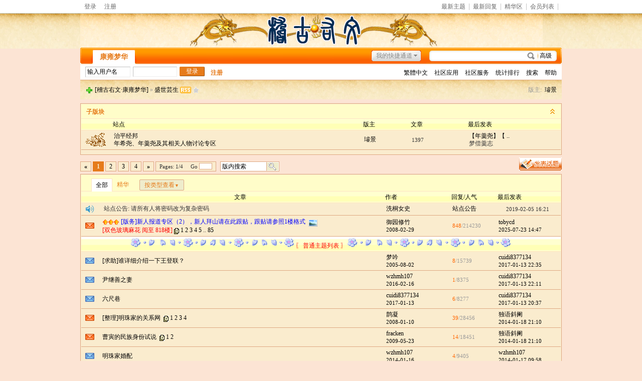

--- FILE ---
content_type: text/html; charset=utf-8
request_url: http://www.ourjg.com/bbs/thread.php?fid=59
body_size: 14189
content:

<!DOCTYPE html PUBLIC "-//W3C//DTD XHTML 1.0 Transitional//EN" "http://www.w3.org/TR/xhtml1/DTD/xhtml1-transitional.dtd">
<html xmlns="http://www.w3.org/1999/xhtml" id="html">
<head>
<meta http-equiv="Content-Type" content="text/html; charset=utf-8" />
<title>名臣名将版：[盛世芸生]→[稽古右文·康雍梦华] - 清朝康熙、雍正时期历史为主的清史网站</title>
<meta name="generator" content="PHPWind 7.5 SP3" />
<meta name="description" content="康雍间鼎国重器，将相名臣版" />
<meta name="keywords" content="年羹尧" />
<meta http-equiv="x-ua-compatible" content="ie=7" />
<link rel='archives' title='[稽古右文·康雍梦华]' href='http://www.ourjg.com/bbs/simple/' />

<link rel="alternate" type="application/rss+xml" title="RSS" href="http://www.ourjg.com/bbs/rss.php?fid=59" />

<base id="headbase" href="http://www.ourjg.com/bbs/" />

<link rel="stylesheet" type="text/css" href="images/wind-reset.css" />

<!--css--><style type="text/css">
#html{background:#FCE4D4;}
body{font-size:9pt; background:#FCE4D4;font-family:Verdana; color:#333;}
h3,h2{display:inline;}
h2 a{color:#000;font-size:12px;}
h3 a{color:#000000;font-size:12px;}
.subject{ #000000font-size:12px;} /*列表标题*/
.v-in input{vertical-align:baseline;} /*列表下滑线对齐*/
h4{margin:20px 0 10px;font-size:1.1em}
/*a link 基本连接颜色*/
a{text-decoration:none;color:#000000;}
a:hover{text-decoration:underline;}
/*内补丁*/
.pdD{padding:.3em .5em}
.p10{padding:10px;}
/*main color 数值自定义*/
.f_one,.t_one,.r_one{background:#FAECCE;}
.f_two,.t_two,.r_two{background:#EFECCC;}
/*按钮*/
.btn{border-color:#e67b1b;margin-right:1em;color:#fff;background:#e67b1b;}
.btn,.bt{border-width:1px;cursor:pointer;padding:.1em 1em;*padding:0 1em;font-size:9pt; line-height:130%; overflow:visible;-moz-border-radius:2px;-khtml-border-radius:2px;-webkit-border-radius:2px;border-radius:2px;}
.bt{cursor:pointer;background:#f7f7f7 url(images/wind_orange/btn.png) 0 -52px repeat-x;vertical-align:middle;border-color: #e4e4e4 #cccccc #cccccc #e4e4e4;}
/*伪类按钮*/
.bta{cursor:pointer;color:#000000;padding:2px 8px;background:#EFECCC;margin:2px;white-space:nowrap;border:1px solid #DEA882;-moz-border-radius:2px;-khtml-border-radius:2px;-webkit-border-radius:2px;border-radius:2px;}
.abtn2 a{border:1px solid #fbfdff;padding:2px 4px 1px;color:#555;}
.abtn2 a:hover{border:1px solid #2195d2;color:#2195d2;text-decoration:none;background:#fff;}
/*form*/
textarea,input,select{font:12px Arial;padding:1px 3px 0 3px;vertical-align:middle;margin-bottom:1px;}
select{border:solid 1px #DEA882;}
.input{border: 1px solid; border-color: #c0c0c0 #ededed #ededed #c0c0c0;padding:2px 0px 2px 1px;font-size:1.0em;vertical-align:middle;color:#000;}
textarea{border: 1px solid; border-color: #c0c0c0 #ededed #ededed #c0c0c0;}
/*全局*/
.new_topbar{width:960px;margin:auto;min-width:800px;overflow:hidden;}
#header{min-width:980px;background:url(images/wind_orange/bg.png) 0 -2px repeat-x}
	#head{width:960px;max-width:1200px;margin:0 auto;}
	#nav{width:960px;max-width:1200px;margin:auto;height:35px;}
#main{width:960px;max-width:1200px;margin:0 auto;}  /*内容*/
#footer{padding:0 0 30px;width:960px;margin:0 auto;max-width:1200px;}
	.bottom{margin:0 auto 10px;border:1px solid #DEA882;background:#EFECCC;}
	.bottom ul{ padding:5px; margin:0; list-style:none;}
	.bottom ul li{ padding:0 10px 0 0;display:inline;}
	.bottom ul li a{white-space:nowrap;}
/*位置*/
#breadCrumb{padding:10px;color:#999;background:url(images/wind_orange/bg.png) 0 -10px repeat-x;border-top:1px solid #DEA882;zoom:1;}
/*公告*/
.noticebg{background:url(images/wind_orange/bg.png) 0 -10px repeat-x;}
	#notice{padding:10px;height:18px;overflow:hidden;background:url(images/wind_orange/file/anc.png) 12px 12px no-repeat;}
	#notice li{list-style:none;float:left;white-space:nowrap;padding-left:1.6em;height:18px;}
	#notice a{padding-right:.5em;}
/*文字ad*/
.ad-text{margin:0 auto 8px;border:1px solid #DEA882;border-bottom:0;background:#FAECCE;}
.ad-text .tr3 td,.ad-text .tr3 th{border-bottom:1px solid #DEA882;padding:.4em .6em;}
/*栏目导航*/
#nav-global,.nav-left,.nav-right{background:url(images/wind_orange/nav-bg.png);}
.nav-left,.nav-right{width:5px;height:35px;}
.nav-left{ background-position:0 0;_margin-right:-3px;}
.nav-right{ background-position:0 -70px;_margin-left:-3px;}
#nav-global{ background-position:0 -35px;height:35px;overflow:hidden;}
	#nav-global ul{font-size:14px;padding-left:10px;}
		#nav-global li,#nav-global li a{background:url(images/wind_orange/nav-cur.png) 999em 999em no-repeat;}
		#nav-global li{margin:5px 0 0 0;float:left;}
		#nav-global li a{float:left;color:#ffffff;padding:0 10px;height:27px;line-height:23px;outline:none;font-weight:700;}
		#nav-global li a:hover{color:#ffea00; text-decoration:none;}
		#nav-global .current{background-position:left top;line-height:33px;height:33px;margin:2px 5px 0;}
		#nav-global .current a,#nav-global .current a:hover{background-position:right top;color:#e67b1b;display:inline;line-height:33px;height:33px;padding:0 19px; text-decoration:none;}
	#td_mymenu,#td_mymenu_old{background:url(images/wind_orange/shortcut.gif) 0 0 no-repeat;color:#555;}/*快捷导航*/
	#td_mymenu_old{background-position:0px bottom;color:#888; cursor:default;}
	#nav-s{background:url(images/wind_orange/nav-search.png);width:270px;height:35px;overflow:hidden; float:right;_margin-left:-3px;}
		#nav-s .fr{margin:9px 20px 0 0;*margin:11px 20px 0 0;line-height:14px;}
		.s-btn,.s-input{background:none;border:0;}
		.s-btn{ cursor:pointer;width:55px;height:21px;vertical-align:middle !important;vertical-align:baseline;margin:5px 0 0 1px;}
		.s-input{height:17px;padding:4px 1px 0;width:150px;margin:5px 0 0 10px;float:left;}
.index-info{background:#ffffff;width:960px;max-width:1200px;margin:0 auto;}
	.index-info td{padding:3px 0 2px 10px;line-height:24px;}
	.index-info a{margin-right:10px;white-space:nowrap;}
.forum-info{background:#ffffff;padding:0 10px 6px 10px;line-height:1;border-bottom:1px solid #DEA882;}
/*用户登录*/
.user-table td{padding:1em 1em .5em 2em;}
/*table*/
.t{border:1px solid #DEA882;background:#FAECCE;padding:1px;}
.t table{width:100%;*border:1px solid #FAECCE;}
.t3{margin:5px auto;}
.t5{border:1px solid #DEA882;}
.t,.t5{margin:0 auto 10px; height:auto; overflow:hidden;}
/*table head*/
.h{border-bottom:1px solid #fde2c5;background:#FFFDC9;text-align:left;color:#e67b1b;padding:2px 10px 0; line-height:220%;}
.h span{font-weight:normal;}
.h h2{font-weight:bold}
.h a{font-family:Arial;color:#e67b1b}
.h span a,.h span{color:#e67b1b;}
.closeicon{margin-top:.3em}
.cate_fold{padding:0 5px 0 5px;margin-bottom:2px;text-decoration:none;}
.cate_fold:hover{text-decoration:none;}
/*table tr1*/
.tr1 th{padding:5px 10px;text-align:left;vertical-align:top;font-weight:normal;}
.tr1 td.td1{border-bottom:1px solid #DEA882;}
/*table tr2*/
.tr2{background:#ffffff url(images/wind_orange/tr2.png) 0 bottom repeat-x;color:#000000;}
.tr2 td,.tr2 th{line-height:18px;border-bottom:1px solid #ffe6bc;padding:2px 6px;*padding:4px 6px 1px;}
.tr2 a{color:#000000;margin:0 2px 0}
/*table tr3*/
.tr3 td,.tr3 th{border-bottom:1px solid #DEA882;padding:.6em;line-height:1.3;}
.tr3 th{text-align:left;font-weight:normal;}
.z .tr3:hover{background:#EFECCC;}
.tr td,.tr th{padding:2px}
.tr5 td{border-right:1px solid #DEA882;border-bottom:1px solid #DEA882;padding-left:.5em;}/*帖子表格*/
/*浏览页*/
h1,.read_h1{font-size:16px;margin:15px;color:#3366cc; font-weight:700;line-height:1;}
.honor{color:#777;padding:0 10px 5px 0;overflow:hidden;}
.tpc_content{color:#000000;font-family:Arial;padding:0 15px 20px 15px;margin:0;line-height:2em;}
.tpc_content font{line-height:1.5em;}
.tpc_content a{text-decoration:none;color:#0070AF;}
.tpc_content a:hover{text-decoration:underline}
.tpc_content ol{list-style-type:decimal;}
.tpc_content ul{list-style-type:disc;}
.tips{background:#EFECCC;border:1px solid #DEA882;padding:3px 5px;}
.tips2{padding:10px 0;border-top:1px dashed #DEA882;}
.tips,.tips2{margin:5px 15px 5px 15px;text-align:left;line-height:24px;float:left;display:inline;}
.tips2 li{list-style:none;width:30%;height:24px;min-width:210px;margin:0 10px 0 0;float:left;overflow:hidden;text-overflow:ellipsis;}
.tiptop{border-bottom:1px dashed #ccc ;padding:0 0 0 1px;height:27px;line-height:27px;margin:0 15px;}
.tipad{margin:20px 15px 10px;}
.tipad .fr a{color:#888;}
blockquote{padding-left:1em;}
.blockquote3{width:95%;border:1px dashed #CCC;background:#FFDEAD}
.blockquote3 .quote{color:#999;font-size:12px;}
.blockquote3 .text{padding:0 10px 10px 10px;}
.blockquote{zoom:1;padding:5px 8px 5px;line-height:1.3;border:1px solid #fcefbb;background:#fffff3;color:#000;margin:0 15px;}
.quote{width:95%;border:1px dashed #CCC;background:#FFDEAD}
.block-img{background:#fffae1 url(images/attention.png) 8px 6px no-repeat;padding-left:28px;margin:0 15px 10px;}
.blockquote2{border: 1px solid; border-color: #c0c0c0 #ededed #ededed #c0c0c0;margin:0px;padding:0 0 0 2em;line-height:2em;overflow:hidden;background:#fff}
.blockquote2 ol{margin:0 0 0 1.5em;padding:0;}
.blockquote2 ol li{border-left:1px solid #ccc;background:#f7f7f7;padding-left:10px;font-size:12px;font-family:"Courier New" serif;list-style-type:decimal-leading-zero;padding-right:1em;}
.blockquote2 ol li:hover{background:#fff;color:#008ef1;}
.blockquote2 ol li{list-style-type:decimal;}
/*pages*/
.pages a,.pages b,.pages .pagesone{padding:0 7px;display:block;float:left;margin-right:3px;}
.pages a{border:1px solid #DEA882;background:#FAECCE;}
.pages b,.pages a:hover{background:#e67b1b;;color:#FAECCE;border:1px solid #e67b1b;text-decoration:none;}
.pages .pagesone{border:1px solid #DEA882;background:#FAECCE;font:11px Verdana;line-height:18px;height:18px;}
.pages input{border:1px solid #DEA882;padding:0;font:10px Verdana;margin-top:-3px;*margin-top:0;}
.pages .c{width:1px;}
/*5像素圆角*/
.y-bg2,.y-bg3,.y-bg4{background:#ffffff;}
.y-bg{margin:0 4px;border-top:1px solid #DEA882;}
.y-bg2{margin:0 2px;height:1px;border:2px solid #DEA882;border-top:0;border-bottom:0;overflow:hidden;}
.y-bg3{margin:0 1px;height:2px;border:1px solid #DEA882;border-top:0;border-bottom:0;overflow:hidden;}
.y-bg4{padding:0 10px;border:1px solid #DEA882;border-top:0;border-bottom:0;overflow:hidden;}
/*menu*/
.menu{position:absolute;background:#fff;border:1px solid #DEA882;}
.menu a{display:block;padding:4px 8px;}
/*下拉框*/
.menu-post{border:1px solid #DEA882;}
.menu-post .menu-b{background:#FAECCE;border:3px solid #DEA882;}
.menu_tasksA .menu-b{border-width:8px;}
/*弹出框 popout*/
.popoutContent{background:#FAECCE;border:1px solid #DEA882;}
.bgcorner1,.bgcorner2,.bgcorner3,.bgcorner4,.pobg1,.pobg2,.pobg3,.pobg4{filter:Alpha(opacity=90);_filter:Alpha(opacity=90);opacity:.9;overflow:hidden; z-index:1005; line-height:0 }
.bgcorner1,.bgcorner2,.bgcorner3,.bgcorner4{width:5px;height:5px;background:#DEA882;}
.bgcorner1{background-position: 0 0 }
.bgcorner2{background-position: -5px 0 }
.bgcorner3{background-position: -5px -5px}
.bgcorner4{background-position:0 -5px}
.pobg1,.pobg2,.pobg3,.pobg4{ background:#DEA882;}
.pobg1{height:5px; }
.pobg2{width:5px;}
.pobg3{height:5px;}
.pobg4{width:5px;}
.popoutContent td{padding:.5em .6em;border-bottom:1px solid #DEA882;}
.popoutContent td td{border-bottom:none;padding:.3em 1em .3em 0;}
/*span color 数值自定义*/
.black,.black a{color:#333}
.s1{color:#008000;} /*绿*/
.s2{color:#984B98;} /*紫*/
.s3{color:#ff6600;} /*橙*/
.s4,.s4 a{color:#3366cc;} /*蓝*/
.s5 a{color:#e67b1b;}
.gray,.gray a{color:#000000;} /*次要字颜色*/
.gray2,.gray2 a{color:#bbbbbb;}
.red{color:#ff0000;}/*红*/
/*登录*/
.mr5{margin-right:5px;}
a.select_arrow{background:url(images/select_arrow.gif) no-repeat;display:block;text-indent:-2000em;height:15px;width:15px;margin:0 2px 0 0;overflow:hidden;}
a.select_arrow:hover{background:url(images/select_arrow_over.gif) no-repeat;}
.sel_name li{border-bottom:1px solid #DEA882;}
 /*自定义css*/
</style><!--css-->

<!--[if IE]>
<style type="text/css">
.tr1 td.td1{border-top:0}
.t4{padding:0}
.t table{border-collapse:collapse;}
.t {padding:0}
</style>
<![endif]-->

<SCRIPT type="text/javascript" LANGUAGE="JavaScript" src="js/core/core.js"></SCRIPT>
<script type="text/javascript" language="JavaScript" src="js/pw_ajax.js"></script>
<script language="JavaScript">
var imgpath = 'images';
var verifyhash = 'ee3e7ad1';
var modeimg = '';
var modeBase = '';
var winduid = '';
var windid	= '';
var groupid	= 'guest';
var basename = '';
var temp_basename = '';
</script>
<script type="text/javascript" language="javascript">
function errpic(thepic){
	thepic.src="images/nopic_read.gif" //图片地址
}
</script>
</head>
<body onkeydown="try{keyCodes(event);}catch(e){}">


<div class="new_topbar_wrap">
	<div class="new_topbar">
    	<div class="cc">
            <span class="new_topbar_left">

	<a href="login.php" title="登录" hidefocus="true">登录</a><a href="kanqkla.php" hidefocus="true">注册</a>

            </span>
            <ul class="new_topbar_right">

<li><a href="search.php?sch_time=newatc" id="td_ID63">最新主题</a></li>

<li><a href="search.php?sch_time=all&amp;orderway=lastpost&amp;asc=desc&amp;newatc=1" id="td_ID64">最新回复</a></li>

<li><a href="search.php?digest=1" id="td_ID62">精华区</a></li>

<li><a href="member.php" id="td_ID65">会员列表</a></li>

            </ul>
        </div>
    </div>
</div>

<div id="header">
		<div id="head">
<table cellpadding="0" cellspacing="0" width="100%">
	<tr>
		<td><a href="http://www.ourjg.com/bbs/" class="fl"><img src="images/wind_orange/logo.png"/></a></td>
		<td id="banner" align="right">

		</td>
	</tr>
</table>
		</div>
	<div class="nav-wrap">
		<div id="nav">
		<span class="nav-left fl"></span>
            <div id="nav-s">
	<a href="javascript:;" class="fr" onclick="goAdvanceSearch();return false;">高级</a>
	<form name="sF" action="search.php?#submit" method="post" >
	<input type="hidden" name="step" value="2" />
	<input type="hidden" name="method" value="AND" />
	<input type="hidden" name="sch_area" value="0" />
	<input type="hidden" name="sch_area" value="0" />
	<input type="hidden" name="f_fid" value="all" />
	<input type="hidden" name="sch_time" value="all" />
                <input class="s-input" type="text" id="keyword" name="keyword" />
                <input class="s-btn" type="submit" name="submit" value=" " />
                </form>
</div>
<script language="JavaScript">
function goAdvanceSearch(){
	var keyword = getObj('keyword').value;
	var url = 'search.php?advanced=1&keyword='+keyword;
	window.location = url;
}
</script>
<div id="nav-global">
<!-- <div id="shortcut" class="fr cp">我的快捷通道</div> -->

	<div id="td_mymenu_old">我的快捷通道</div>

	<ul class="cc">
		<li class="current"><a href="http://www.ourjg.com/bbs/" id="td_KEYbbs" title="论坛首页">康雍梦华</a></li>
	</ul>
</div>
        </div>
     </div>
</div>
<div class="index-info cc">

<table cellpadding="0" cellspacing="0" width="100%" style="table-layout:fixed;">
	<tr class="vt"><td class="tal s5" width="450">

	<form action="login.php" name="login_FORM" method="post">
		<input type="hidden" name="jumpurl" value="http://www.ourjg.com/bbs/thread.php?fid=59" />
		<input type="hidden" name="step" value="2" />
		<input type="hidden" name="cktime" value="31536000" />
		<div class="cc">
<div class="fl input mr5" style="padding-left:3px;">
<input class="fl gray" onfocus="navCheckinput(this);" onblur="navCheckinput(this);" style="width:85px;border:0;padding:0;" name="pwuser" id="nav_pwuser" value="输入用户名" tabindex="10" />

</div>
<input class="input fl mr5" type="password" name="pwpwd" style="width:85px;" onfocus="if(IsElement('nav_logintab')) getObj('nav_logintab').style.display='';this.value='';var o_nav_logintab = IsElement('nav_logintab') ? getObj('nav_logintab') : ''; PW_popEvent(o_nav_logintab);" tabindex="11" />
<input class="btn fl" type="submit" value="登录" tabindex="8" />
<a href="kanqkla.php" class="b">注册</a>
		</div>

		<input type="hidden" name="lgt" id="nav_lgt" value="0">

		<div id="nav_logintab" style="width:330px;position:absolute;margin-top:.2em;display:none;z-index:1">
<div class="t5 f_two"  style="line-height:25px;">
	<table cellspacing="0" cellpadding="1" align="center" style="width:95%; margin:auto">

		<tr>
<td width="20%">安全问题</td>
<td><select name="question" onchange="showcustomquest(this.value)" tabindex="13">
	<option value="0">无安全问题</option>
	<option value="1">我爸爸的出生地</option>
	<option value="2">我妈妈的出生地</option>
	<option value="3">我的小学校名</option>
	<option value="4">我的中学校名</option>
	<option value="5">我最喜欢的运动</option>
	<option value="6">我最喜欢的歌曲</option>
	<option value="7">我最喜欢的电影</option>
	<option value="8">我最喜欢的颜色</option>
	<option value="-1">自定义问题</option></select>
	<input id="othercustomquest" style="display:none" name="customquest" class="input" size="17" tabindex="14" />
	</td>
</tr>
<tr>
	<td>您的答案</td>
	<td><input name="answer" class="input" size="30" tabindex="15" /></td>
</tr>

		</table>
	</div>
</div>

		</form>
<script language="JavaScript">
var default_login_type = '0';
var default_input_value = '输入' + '用户名';

function showLoginType(){
	if(getObj('login_type_list').style.display=='none'){
		getObj('login_type_list').style.display = '';
	} else {
		getObj('login_type_list').style.display = 'none';
	}
	if (IsElement('nav_logintab')){
		getObj('nav_logintab').style.display = 'none';
	}
}

function showcustomquest(qid){
	getObj('othercustomquest').style.display = qid==-1 ? '' : 'none';
}
function navCheckinput(obj){
	if (obj.className.indexOf('gray')!=-1) {
		obj.value = '';
		obj.className = obj.className.replace('gray', 'black');
	} else if (obj.value=='') {
		obj.value = obj.defaultValue = default_input_value;
		if (obj.className.indexOf('black') == -1) {
obj.className += ' gray';
		} else {
obj.className = obj.className.replace('black', 'gray');
		}
	}
}
function changeDefaultInputValue(text){
	getObj('nav_pwuser').value = text;
	getObj('nav_lgt').value = default_login_type;
}

function selectLoginType(type,text){

	var nav_pwuser = getObj('nav_pwuser');
	nav_pwuser.value = '输入'+text;
	if (nav_pwuser.className.indexOf('black') != -1) {
		nav_pwuser.className = nav_pwuser.className.replace('black', 'gray');
	}
	getObj('nav_lgt').value = type;
	getObj('login_type_list').style.display = 'none';
}

changeDefaultInputValue(default_input_value);
</script>

</td>
<td class="tar">
<a href="javascript:translatePage();" id="translateLink">繁體中文</a>

	<a href="javascript:;" id="td_KEYapp">社区应用</a>

	<div id="menu_KEYapp" class="menu menu-post cc" style="display:none;">
		<div class="menu-b" style="width:9em;">

<p><a href="apps.php?q=article" id="td_KEYapp_article">帖子</a></p>

<p><a href="apps.php?q=photos" id="td_KEYapp_photos">相册</a></p>

<p><a href="apps.php?q=diary" id="td_KEYapp_diary">日志</a></p>

<p><a href="apps.php?q=groups" id="td_KEYapp_groups">群组</a></p>

<p><a href="apps.php?q=write" id="td_KEYapp_write">记录</a></p>

		</div>
	</div>

	<a href="javascript:;" id="td_KEYhack">社区服务</a>

	<div id="menu_KEYhack" class="menu menu-post cc" style="display:none;">
		<div class="menu-b" style="width:9em;">

<p><a href="hack.php?H_name=bank" id="td_KEYhack_bank">银行</a></p>

<p><a href="hack.php?H_name=medal" id="td_KEYhack_medal">勋章中心</a></p>

<p><a href="hack.php?H_name=toolcenter" id="td_KEYhack_toolcenter">道具中心</a></p>

		</div>
	</div>

	<a href="sort.php" id="td_KEYsort">统计排行</a>

	<div id="menu_KEYsort" class="menu menu-post cc" style="display:none;">
		<div class="menu-b" style="width:9em;">

<p><a href="sort.php?action=online" id="td_KEYsort_online">在线会员</a></p>

<p><a href="sort.php?action=member" id="td_KEYsort_member">会员排行</a></p>

<p><a href="sort.php?action=article" id="td_KEYsort_article">帖子排行</a></p>

		</div>
	</div>

	<a href="search.php" id="td_KEYsearch">搜索</a>

	<a href="faq.php" id="td_KEYfaq">帮助</a>

</td></tr></table></div>

<div id="menu_shortcut" class="menu menu-post cc" style="display:none;">
	<div class="menu-b" style="width:9em;width:150px;">

		<a href="thread.php?fid=4">清溪书屋</a>

		<a href="thread.php?fid=5">九州清晏</a>

		<a href="thread.php?fid=7">渺然秋爽</a>

		<a href="thread.php?fid=10">清心雅居</a>

		<a href="thread.php?fid=22">清史撷英</a>

		<a href="thread.php?fid=24">论坛事务</a>

	</div>
</div>

<div class="main-wrap">
<div id="main">

<style type="text/css">
.tr3 td,.tr3 th{padding:4px 8px;line-height:1.3;}
.tr_rep{padding:0;color:#999;}
.tr_rep span{color:#ff6600;}
.threadlist{padding-left:10px;bottom:-1px;position:absolute;}
.threadlist a{display:block;float:left;padding:0 9px;border-bottom:0;line-height:25px;height:25px;}
.threadlist .bta{height:20px;line-height:20px;border:1px solid #DEA882;margin-left:1em;}
.threadlist .current,.threadlist .active{background:#ffffff;border:1px solid #fde2c5;padding:0 8px;border-bottom:0;color:#000000;}
.t-cate-s{border-top:1px solid #DEA882;margin-top:10px;}
.t-cate-s .threadlist2{padding:5px 10px;line-height:25px;}
.t-cate-s .threadlist2 a{color:#3366cc;float:left;white-space:nowrap;padding:0 10px;}
.t-cate-s .threadlist2 .current{ font-weight:700;}
.t-cate-s .p10 span{float:left;margin:0 20px 10px 0; height:25px; white-space:nowrap;}
.t-cate-s .p10 input{ vertical-align:middle;}
.t-cate-s .p10 .btn{margin:0 5px;}
.t_search{border:1px solid #DEA882;background:#FAECCE;margin-left:5px;height:18px;overflow:hidden;}
.t_s_ip{border:1px solid #fff;padding:1px 2px 0;float:left;height:15px; font:12px/14px Arial;background:#fff; width:85px;}
.t_s_btn{float:left;background:#EFECCC url(images/t_search.png) center -1px no-repeat;border:1px solid #fff;border-left:1px solid #DEA882; cursor:pointer;width:25px;height:18px;overflow:hidden;}
.t_search input::-moz-focus-inner{border-color:transparent!important;}  
</style>

<div id="menu_forumlist" style="display:none;">
	<div class="sbar-box-a" style="width:700px;">
		<div class="sbar-title" style="cursor:pointer" onclick="try{pw_bottom.hiddenTab();read.close();}catch(e){read.close();}">
	<span class="menu-hidden aimg">隐藏</span>
	<span id="title_forumlist" class="b">快速浏览</span>
		</div>
		<div class="sbar-box-b">
<div class="forum-list-popout">

<dl class="cc">
	<dt>

	<a href="index.php?cateid=54">稽古书社</a>

	</dt>
	<dd class="cc">

		<a href="thread.php?fid=56" onclick="return pwForumList(true,gIsPost,56);"><span>稽古问答</span></a>

		<a href="thread.php?fid=55" onclick="return pwForumList(true,gIsPost,55);"><span>讽咏芸编 </span></a>

	</dd>
</dl>

<dl class="cc">
	<dt>

	<a href="index.php?cateid=3">涵古茹今</a>

	</dt>
	<dd class="cc">

		<a href="thread.php?fid=58" onclick="return pwForumList(true,gIsPost,58);"><span>行痴本事</span></a>

		<a href="thread.php?fid=4" onclick="return pwForumList(true,gIsPost,4);"><span>清溪书屋</span></a>

		<a href="thread.php?fid=5" onclick="return pwForumList(true,gIsPost,5);"><span>九州清晏</span></a>

	</dd>
</dl>

<dl class="cc">
	<dt>

	<a href="index.php?cateid=47">帝胄苗裔</a>

	</dt>
	<dd class="cc">

		<a href="thread.php?fid=42" onclick="return pwForumList(true,gIsPost,42);"><span>月色江声</span></a>

		<a href="thread.php?fid=41" onclick="return pwForumList(true,gIsPost,41);"><span>花萼交辉</span></a>

		<a href="thread.php?fid=45" onclick="return pwForumList(true,gIsPost,45);"><span>懋勤朝暮</span></a>

	</dd>
</dl>

<dl class="cc">
	<dt>

	<a href="index.php?cateid=7">渺然秋爽</a>

	</dt>
	<dd class="cc">

		<a href="thread.php?fid=59" onclick="return pwForumList(true,gIsPost,59);"><span>盛世芸生</span></a>

		<a href="thread.php?fid=22" onclick="return pwForumList(true,gIsPost,22);"><span>清史撷英</span></a>

		<a href="thread.php?fid=46" onclick="return pwForumList(true,gIsPost,46);"><span>稗官野史</span></a>

		<a href="thread.php?fid=10" onclick="return pwForumList(true,gIsPost,10);"><span>清心雅居</span></a>

	</dd>
</dl>

<dl class="cc">
	<dt>

	<a href="index.php?cateid=27">清茗茶轩</a>

	</dt>
	<dd class="cc">

		<a href="thread.php?fid=28" onclick="return pwForumList(true,gIsPost,28);"><span>清思文苑</span></a>

		<a href="thread.php?fid=29" onclick="return pwForumList(true,gIsPost,29);"><span>清绘画馆</span></a>

		<a href="thread.php?fid=43" onclick="return pwForumList(true,gIsPost,43);"><span>影视乱弹</span></a>

		<a href="thread.php?fid=44" onclick="return pwForumList(true,gIsPost,44);"><span>竹园小憩</span></a>

	</dd>
</dl>

<dl class="cc">
	<dt>

	<a href="index.php?cateid=1">版务资料</a>

	</dt>
	<dd class="cc">

		<a href="thread.php?fid=65" onclick="return pwForumList(true,gIsPost,65);"><span>资料下载</span></a>

		<a href="thread.php?fid=24" onclick="return pwForumList(true,gIsPost,24);"><span>论坛事务</span></a>

	</dd>
</dl>

</div>
		</div>
	</div>
</div>

<div id="breadCrumb" class="cc">
		<span class="fr">

		版主: &nbsp;<a href="u.php?action=show&username=%E7%92%BF%E6%99%AF">璿景</a> 

		</span>
<img style="cursor:pointer" id="td_cate" src="images/wind_orange/thread/home.gif"  onClick="return pwForumList(false,false,null,this);" align="absmiddle" /> <a href="http://www.ourjg.com/bbs/index.php?m=bbs" title="[稽古右文·康雍梦华]">[稽古右文·康雍梦华]</a> &raquo; <a href="thread.php?fid=59">盛世芸生</a>
<a href="rss.php?fid=59" target="_blank" title="RSS订阅本版面最新帖子">
<img src="images/wind_orange/rss.png" align="absbottom" style="margin-bottom:2px;" /></a>
<span id="shortcut">

<a style="cursor:pointer;" onclick="javascript:shortCut();" title="将本版块添加到我的书签"><img src="images/wind_orange/thread/cancel.gif" align="absbottom" style="margin-bottom:2px;" /></a>

</span>
</div>
<!--ads begin-->

<!--ads end-->
<div class="c"></div>

<div class="t z" style="margin-top:8px;margin-bottom:0px;">
<table cellspacing="0" cellpadding="0" width="100%">
	<tr><td class="h" colspan="5"><a class="fr  closeicon" style="cursor:pointer;" onClick="return IndexDeploy('children',0)"><img id="img_children" src="images/wind_orange/index/cate_fold.gif" /></a><b>子版块</b></td>
	</tr>
	<tbody id="cate_children" style="">
	<tr class="tr2"><td width="5%">&nbsp;</td><td width="*">站点</td><td width="10%" class="y-style">版主</td><td width="12%" class="y-style">文章</td><td width="20%" class="y-style">最后发表</td>
	</tr>
	
	<tr class="f_one tr3"><td align="center" valign="middle" class="y-style"><a href="thread.php?fid=60" target="_blank"> <img src="images/wind_orange/old.gif" /></a> </td>
	<th align="left">

		<h2 class="f14"><a href="thread.php?fid=60" class="fnamecolor a1">治平经邦</a>

</h2><br /><span class="smalltxt gray">年希尧、年羹尧及其相关人物讨论专区</span>

</th>
	<td style="word-break:keep-all" class="y-style">
		<a href=u.php?action=show&username=%E7%92%BF%E6%99%AF>璿景</a> 

		&nbsp;</td>
	<td class="f10 y-style">1397</td>
	<th class="smalltxt y-style" title="2024-05-14 11:48"> 
		<h3><a href="read.php?tid=78894&page=e#a">【年羹尧】【 ..</a></h3><br />梦偿羹志

	</th></tr>
	
	<tr><td colspan="5" class="f_one" style="height:8px"></td></tr>
	</tbody>
	</table></div>

<div class="c" id="c"></div>

<div class="t3 cc">

<span class="fr"><a href="post.php?fid=59" title="发表新帖"><img src="images/wind_orange/post.png" id="td_post" /></a></span>

<div style="padding-top:8px;" class="cc">
    <span class="fl"><div class="pages"><a href="thread.php?fid=59&page=1" class="b">&laquo;</a><b>1</b><a href="thread.php?fid=59&page=2">2</a><a href="thread.php?fid=59&page=3">3</a><a href="thread.php?fid=59&page=4">4</a><a href="thread.php?fid=59&page=4" class="b">&raquo;</a><span class="pagesone">Pages: 1/4&nbsp; &nbsp; &nbsp;Go <input type="text" size="3" onkeydown="javascript: if(event.keyCode==13){ location='thread.php?fid=59&page='+this.value+'';return false;}"></span></div></span>
        <div class="t_search fl"><form name="sF" action="search.php#submit" method="post">
        <input type="hidden" value="2" name="step"/>
        <input type="hidden" value="AND" name="method"/>
        <input type="hidden" value="1" name="sch_area"/>
        <input type="hidden" value="59" name="f_fid"/>
        <input type="hidden" value="all" name="sch_time"/>
        <input type="text" class="t_s_ip gray" name="keyword" onfocus="if(this.value=='版内搜索') this.value='';" onblur="if(this.value=='') this.value='版内搜索';" value="版内搜索" /><input name="submit" type="submit" class="t_s_btn" value=" " /></form></div>
    </div>
</div>

<div id="menu_post" class="menu menu-post cc f14 tac" style="display:none;">
	<div class="menu-b" style="width:100px;">

	<a href="post.php?fid=59" title="新 帖" hidefocus="true">新 帖</a>

	</div>
</div>


<div class="t z" style="margin:auto">
<table cellspacing="0" cellpadding="0" width="100%" id="ajaxtable">

	<tr><th class="h" colspan="6">
	<div class="pr cc" style="height:30px;">
	<div id="menu_special" class="menu-post tac" style="display:none;">
		<div class="menu-b f14">
 <ul style="width:77px;*padding-left:5px;line-height:2">
	  <li><a href="thread.php?fid=59">全 部</a></li>
	  <li><a href="thread.php?fid=59&special=1">投 票</a></li>
	  <li><a href="thread.php?fid=59&special=2">活 动</a></li>
	  <li><a href="thread.php?fid=59&special=3">悬 赏</a></li>
	  <li><a href="thread.php?fid=59&special=4">商 品</a></li>
	  <li><a href="thread.php?fid=59&special=5">辩 论</a></li>
 </ul>
		</div>
	</div>

	<div class="fn fl threadlist">
		<a id="thread_type_all" href="thread.php?fid=59#c">全部</a>
		<span id="t_typedb">

		<a id="thread_type_digest" href="thread.php?fid=59&search=digest#c">精华</a>

		</span>
		<a href="javascript:void(0);" class="bta fn" id="td_special">按类型查看<span style="font-size:9px">▼</span></a>
	</div>

</div>
<script language="javascript">

setCurrent('thread_type_all','thread_type_all','current');
</script>
	</th>
</tr>


	<tbody style="table-layout:fixed;">
	<tr class="tr2">
	<td style="width:2%" class="tac y-style"></td>
	<td class="tac">文章</td>
	<td style="width:120px;" class="y-style">作者</td>
	<td style="width:80px" class="tal y-style">回复/人气</td>
	<td style="width:120px;" class="y-style">最后发表</td>
	</tr>

	<tr align="middle" class="tr3 t_one">
		<td class="tac"><img src="images/wind_orange/thread/anc.gif" /></td>
		<th>&nbsp站点公告: <a href="notice.php?fid=#45" class="black">请所有人将密码改为复杂密码</a></th>
		<td class="tal y-style"><a href="u.php?action=show&username=%E6%B4%97%E6%A1%90%E5%A5%B3%E5%8F%B2" class="bl">洗桐女史</a></td>
		<td class="tal y-style"><a href="notice.php?fid=59#0">站点公告</a></td>
		<td class="y-style f10">2019-02-05 16:21</td>
	</tr>

	<tr align="center" class="tr3 t_one">
	<td><a title="打开新窗口" href="read.php?tid=5234" target="_blank"><img src="images/wind_orange/thread/topichot.gif" border=0 align="absmiddle"></a></td>
	<td class="tal" id="td_5234">

	

<img src="images/wind_orange/file/headtopic_3.gif" align="absmiddle" title="置顶帖标志"/>



<a href="read.php?tid=5234" id="a_ajax_5234" class="subject"><font color=blue>[版务]新人报道专区（2），新人拜山请在此跟贴，跟贴请参照1楼格式</font></a>&nbsp;   <img src="images/wind_orange/file/img.gif" border=0 align="absmiddle">

<span class="w"><font color="red">[双色玻璃麻花 阅至 818楼]</font></span>

<span class="w">  <img src="images/wind_orange/file/multipage.gif" border=0 align="absmiddle"> <span style="font-family:verdana;"> <a href="read.php?tid=5234">1</a> <a href="read.php?tid=5234&page=2">2</a> <a href="read.php?tid=5234&page=3">3</a> <a href="read.php?tid=5234&page=4">4</a> <a href="read.php?tid=5234&page=5">5</a> .. <a href="read.php?tid=5234&page=85">85</a></span> </span>

	</td>
	<td class="tal y-style"><a href="u.php?action=show&uid=1728" class="bl">御园修竹</a>
		<div class="f10 gray">2008-02-29</div></td>
	<td class="tal y-style f10 tr_rep"><span>848</span>/214230</td>
	<td class="tal y-style">
		<a href="read.php?tid=5234&page=e&fpage=1#a">tobycd</a><br />
		<span class="f10 gray">2025-07-23 14:47</span>
	</td>
	</tr>



	<tr class="tr2"><td colspan="6" class="tac" style="border-top:0"><img src="http://www.ourjg.com/bbs/images/fen.gif"/><font color="red">〖 <strong>普通主题列表</strong> 〗</font><img src="http://www.ourjg.com/bbs/images/fen.gif"/></td></tr>

	<tr align="center" class="tr3 t_one">
	<td><a title="打开新窗口" href="read.php?tid=1065" target="_blank"><img src="images/wind_orange/thread/topicnew.gif" border=0 align="absmiddle"></a></td>
	<td class="tal" id="td_1065">

	



<a href="read.php?tid=1065" id="a_ajax_1065" class="subject">[求助]谁详细介绍一下王登联？</a>&nbsp;  

	</td>
	<td class="tal y-style"><a href="u.php?action=show&uid=328" class="bl">梦吟</a>
		<div class="f10 gray">2005-08-02</div></td>
	<td class="tal y-style f10 tr_rep"><span>8</span>/15739</td>
	<td class="tal y-style">
		<a href="read.php?tid=1065&page=e&fpage=1#a">cuidi8377134</a><br />
		<span class="f10 gray">2017-01-13 22:35</span>
	</td>
	</tr>



	<tr align="center" class="tr3 t_one">
	<td><a title="打开新窗口" href="read.php?tid=9889" target="_blank"><img src="images/wind_orange/thread/topicnew.gif" border=0 align="absmiddle"></a></td>
	<td class="tal" id="td_9889">

	



<a href="read.php?tid=9889" id="a_ajax_9889" class="subject">尹继善之妻</a>&nbsp;  

	</td>
	<td class="tal y-style"><a href="u.php?action=show&uid=29308" class="bl">wzhmh107</a>
		<div class="f10 gray">2016-02-16</div></td>
	<td class="tal y-style f10 tr_rep"><span>1</span>/8375</td>
	<td class="tal y-style">
		<a href="read.php?tid=9889&page=e&fpage=1#a">cuidi8377134</a><br />
		<span class="f10 gray">2017-01-13 22:11</span>
	</td>
	</tr>



	<tr align="center" class="tr3 t_one">
	<td><a title="打开新窗口" href="read.php?tid=9939" target="_blank"><img src="images/wind_orange/thread/topicnew.gif" border=0 align="absmiddle"></a></td>
	<td class="tal" id="td_9939">

	



<a href="read.php?tid=9939" id="a_ajax_9939" class="subject">六尺巷</a>&nbsp;  

	</td>
	<td class="tal y-style"><a href="u.php?action=show&uid=31280" class="bl">cuidi8377134</a>
		<div class="f10 gray">2017-01-13</div></td>
	<td class="tal y-style f10 tr_rep"><span>6</span>/8277</td>
	<td class="tal y-style">
		<a href="read.php?tid=9939&page=e&fpage=1#a">cuidi8377134</a><br />
		<span class="f10 gray">2017-01-13 20:37</span>
	</td>
	</tr>



	<tr align="center" class="tr3 t_one">
	<td><a title="打开新窗口" href="read.php?tid=5103" target="_blank"><img src="images/wind_orange/thread/topichot.gif" border=0 align="absmiddle"></a></td>
	<td class="tal" id="td_5103">

	



<a href="read.php?tid=5103" id="a_ajax_5103" class="subject">[整理]明珠家的关系网</a>&nbsp;  

<span class="w">  <img src="images/wind_orange/file/multipage.gif" border=0 align="absmiddle"> <span style="font-family:verdana;"> <a href="read.php?tid=5103">1</a> <a href="read.php?tid=5103&page=2">2</a> <a href="read.php?tid=5103&page=3">3</a> <a href="read.php?tid=5103&page=4">4</a></span> </span>

	</td>
	<td class="tal y-style"><a href="u.php?action=show&uid=5990" class="bl">鹊凝</a>
		<div class="f10 gray">2008-01-10</div></td>
	<td class="tal y-style f10 tr_rep"><span>39</span>/28456</td>
	<td class="tal y-style">
		<a href="read.php?tid=5103&page=e&fpage=1#a">独语斜阑</a><br />
		<span class="f10 gray">2014-01-18 21:10</span>
	</td>
	</tr>



	<tr align="center" class="tr3 t_one">
	<td><a title="打开新窗口" href="read.php?tid=7011" target="_blank"><img src="images/wind_orange/thread/topichot.gif" border=0 align="absmiddle"></a></td>
	<td class="tal" id="td_7011">

	



<a href="read.php?tid=7011" id="a_ajax_7011" class="subject">曹寅的民族身份试说</a>&nbsp;  

<span class="w">  <img src="images/wind_orange/file/multipage.gif" border=0 align="absmiddle"> <span style="font-family:verdana;"> <a href="read.php?tid=7011">1</a> <a href="read.php?tid=7011&page=2">2</a></span> </span>

	</td>
	<td class="tal y-style"><a href="u.php?action=show&uid=10100" class="bl">fracken</a>
		<div class="f10 gray">2009-05-23</div></td>
	<td class="tal y-style f10 tr_rep"><span>14</span>/18451</td>
	<td class="tal y-style">
		<a href="read.php?tid=7011&page=e&fpage=1#a">独语斜阑</a><br />
		<span class="f10 gray">2014-01-18 21:10</span>
	</td>
	</tr>



	<tr align="center" class="tr3 t_one">
	<td><a title="打开新窗口" href="read.php?tid=9542" target="_blank"><img src="images/wind_orange/thread/topicnew.gif" border=0 align="absmiddle"></a></td>
	<td class="tal" id="td_9542">

	



<a href="read.php?tid=9542" id="a_ajax_9542" class="subject">明珠家婚配</a>&nbsp;  

	</td>
	<td class="tal y-style"><a href="u.php?action=show&uid=29308" class="bl">wzhmh107</a>
		<div class="f10 gray">2014-01-16</div></td>
	<td class="tal y-style f10 tr_rep"><span>4</span>/9405</td>
	<td class="tal y-style">
		<a href="read.php?tid=9542&page=e&fpage=1#a">wzhmh107</a><br />
		<span class="f10 gray">2014-01-17 09:58</span>
	</td>
	</tr>



	<tr align="center" class="tr3 t_one">
	<td><a title="打开新窗口" href="read.php?tid=8604" target="_blank"><img src="images/wind_orange/thread/topicnew.gif" border=0 align="absmiddle"></a></td>
	<td class="tal" id="td_8604">

	



<a href="read.php?tid=8604" id="a_ajax_8604" class="subject">[整理录入]康熙四十九年前后督抚名录（草成，待修改）</a>&nbsp;  

	</td>
	<td class="tal y-style"><a href="u.php?action=show&uid=24473" class="bl">伏羲</a>
		<div class="f10 gray">2011-03-08</div></td>
	<td class="tal y-style f10 tr_rep"><span>1</span>/11398</td>
	<td class="tal y-style">
		<a href="read.php?tid=8604&page=e&fpage=1#a">wqpio4hgfr</a><br />
		<span class="f10 gray">2013-11-02 03:54</span>
	</td>
	</tr>



	<tr align="center" class="tr3 t_one">
	<td><a title="打开新窗口" href="read.php?tid=5102" target="_blank"><img src="images/wind_orange/thread/topicnew.gif" border=0 align="absmiddle"></a></td>
	<td class="tal" id="td_5102">

	



<a href="read.php?tid=5102" id="a_ajax_5102" class="subject">[录入]清代桐城张氏家族官宦科举表</a>&nbsp;  

	</td>
	<td class="tal y-style"><a href="u.php?action=show&uid=2200" class="bl">维乐</a>
		<div class="f10 gray">2008-01-10</div></td>
	<td class="tal y-style f10 tr_rep"><span>9</span>/18879</td>
	<td class="tal y-style">
		<a href="read.php?tid=5102&page=e&fpage=1#a">微斯人</a><br />
		<span class="f10 gray">2013-05-09 00:43</span>
	</td>
	</tr>



	<tr align="center" class="tr3 t_one">
	<td><a title="打开新窗口" href="read.php?tid=5965" target="_blank"><img src="images/wind_orange/thread/topicnew.gif" border=0 align="absmiddle"></a></td>
	<td class="tal" id="td_5965">

	



<a href="read.php?tid=5965" id="a_ajax_5965" class="subject">[原创]请书生兄指教关于纳兰小像一事</a>&nbsp;  

	</td>
	<td class="tal y-style"><a href="u.php?action=show&uid=10" class="bl">冰木琴</a>
		<div class="f10 gray">2008-06-24</div></td>
	<td class="tal y-style f10 tr_rep"><span>2</span>/13060</td>
	<td class="tal y-style">
		<a href="read.php?tid=5965&page=e&fpage=1#a">g_camus</a><br />
		<span class="f10 gray">2012-12-13 01:45</span>
	</td>
	</tr>



	<tr align="center" class="tr3 t_one">
	<td><a title="打开新窗口" href="read.php?tid=9337" target="_blank"><img src="images/wind_orange/thread/topicnew.gif" border=0 align="absmiddle"></a></td>
	<td class="tal" id="td_9337">

	



<a href="read.php?tid=9337" id="a_ajax_9337" class="subject">plus d&#39;une difficulté réputée insur</a>&nbsp;  

	</td>
	<td class="tal y-style"><a href="u.php?action=show&uid=29715" class="bl">ciproque</a>
		<div class="f10 gray">2012-08-22</div></td>
	<td class="tal y-style f10 tr_rep"><span>0</span>/11135</td>
	<td class="tal y-style">
		<a href="read.php?tid=9337&page=e&fpage=1#a">ciproque</a><br />
		<span class="f10 gray">2012-08-22 13:58</span>
	</td>
	</tr>



	<tr align="center" class="tr3 t_one">
	<td><a title="打开新窗口" href="read.php?tid=9336" target="_blank"><img src="images/wind_orange/thread/topicnew.gif" border=0 align="absmiddle"></a></td>
	<td class="tal" id="td_9336">

	



<a href="read.php?tid=9336" id="a_ajax_9336" class="subject">énergique que vient de</a>&nbsp;  

	</td>
	<td class="tal y-style"><a href="u.php?action=show&uid=29715" class="bl">ciproque</a>
		<div class="f10 gray">2012-08-22</div></td>
	<td class="tal y-style f10 tr_rep"><span>0</span>/9502</td>
	<td class="tal y-style">
		<a href="read.php?tid=9336&page=e&fpage=1#a">ciproque</a><br />
		<span class="f10 gray">2012-08-22 13:57</span>
	</td>
	</tr>



	<tr align="center" class="tr3 t_one">
	<td><a title="打开新窗口" href="read.php?tid=9335" target="_blank"><img src="images/wind_orange/thread/topicnew.gif" border=0 align="absmiddle"></a></td>
	<td class="tal" id="td_9335">

	



<a href="read.php?tid=9335" id="a_ajax_9335" class="subject">l&#39;Ambassadeur de notre</a>&nbsp;  

	</td>
	<td class="tal y-style"><a href="u.php?action=show&uid=29715" class="bl">ciproque</a>
		<div class="f10 gray">2012-08-22</div></td>
	<td class="tal y-style f10 tr_rep"><span>0</span>/13750</td>
	<td class="tal y-style">
		<a href="read.php?tid=9335&page=e&fpage=1#a">ciproque</a><br />
		<span class="f10 gray">2012-08-22 13:55</span>
	</td>
	</tr>



	<tr align="center" class="tr3 t_one">
	<td><a title="打开新窗口" href="read.php?tid=9334" target="_blank"><img src="images/wind_orange/thread/topicnew.gif" border=0 align="absmiddle"></a></td>
	<td class="tal" id="td_9334">

	



<a href="read.php?tid=9334" id="a_ajax_9334" class="subject">阿双方都是</a>&nbsp;  

	</td>
	<td class="tal y-style"><a href="u.php?action=show&uid=29715" class="bl">ciproque</a>
		<div class="f10 gray">2012-08-22</div></td>
	<td class="tal y-style f10 tr_rep"><span>0</span>/11580</td>
	<td class="tal y-style">
		<a href="read.php?tid=9334&page=e&fpage=1#a">ciproque</a><br />
		<span class="f10 gray">2012-08-22 13:55</span>
	</td>
	</tr>



	<tr align="center" class="tr3 t_one">
	<td><a title="打开新窗口" href="read.php?tid=9333" target="_blank"><img src="images/wind_orange/thread/topicnew.gif" border=0 align="absmiddle"></a></td>
	<td class="tal" id="td_9333">

	



<a href="read.php?tid=9333" id="a_ajax_9333" class="subject">safddddddd33</a>&nbsp;  

	</td>
	<td class="tal y-style"><a href="u.php?action=show&uid=29715" class="bl">ciproque</a>
		<div class="f10 gray">2012-08-22</div></td>
	<td class="tal y-style f10 tr_rep"><span>0</span>/12906</td>
	<td class="tal y-style">
		<a href="read.php?tid=9333&page=e&fpage=1#a">ciproque</a><br />
		<span class="f10 gray">2012-08-22 13:55</span>
	</td>
	</tr>



	<tr align="center" class="tr3 t_one">
	<td><a title="打开新窗口" href="read.php?tid=9332" target="_blank"><img src="images/wind_orange/thread/topicnew.gif" border=0 align="absmiddle"></a></td>
	<td class="tal" id="td_9332">

	



<a href="read.php?tid=9332" id="a_ajax_9332" class="subject">l&#39;Ambassadeur de notre</a>&nbsp;  

	</td>
	<td class="tal y-style"><a href="u.php?action=show&uid=29715" class="bl">ciproque</a>
		<div class="f10 gray">2012-08-22</div></td>
	<td class="tal y-style f10 tr_rep"><span>0</span>/11225</td>
	<td class="tal y-style">
		<a href="read.php?tid=9332&page=e&fpage=1#a">ciproque</a><br />
		<span class="f10 gray">2012-08-22 13:55</span>
	</td>
	</tr>



	<tr align="center" class="tr3 t_one">
	<td><a title="打开新窗口" href="read.php?tid=8909" target="_blank"><img src="images/wind_orange/thread/topicnew.gif" border=0 align="absmiddle"></a></td>
	<td class="tal" id="td_8909">

	



<a href="read.php?tid=8909" id="a_ajax_8909" class="subject">关于清初大臣 马齐,马武,李荣保等</a>&nbsp;  

	</td>
	<td class="tal y-style"><a href="u.php?action=show&uid=28618" class="bl">尤兰达</a>
		<div class="f10 gray">2011-11-26</div></td>
	<td class="tal y-style f10 tr_rep"><span>2</span>/17589</td>
	<td class="tal y-style">
		<a href="read.php?tid=8909&page=e&fpage=1#a">清史家园</a><br />
		<span class="f10 gray">2012-07-09 17:00</span>
	</td>
	</tr>



	<tr align="center" class="tr3 t_one">
	<td><a title="打开新窗口" href="read.php?tid=7013" target="_blank"><img src="images/wind_orange/thread/topicnew.gif" border=0 align="absmiddle"></a></td>
	<td class="tal" id="td_7013">

	



<a href="read.php?tid=7013" id="a_ajax_7013" class="subject">[原创]非首发：曹寅为石涛改写徐渭《画鹤赋》</a>&nbsp;  

	</td>
	<td class="tal y-style"><a href="u.php?action=show&uid=10100" class="bl">fracken</a>
		<div class="f10 gray">2009-05-24</div></td>
	<td class="tal y-style f10 tr_rep"><span>4</span>/11308</td>
	<td class="tal y-style">
		<a href="read.php?tid=7013&page=e&fpage=1#a">fracken</a><br />
		<span class="f10 gray">2012-07-03 10:38</span>
	</td>
	</tr>



	<tr align="center" class="tr3 t_one">
	<td><a title="打开新窗口" href="read.php?tid=6795" target="_blank"><img src="images/wind_orange/thread/topicnew.gif" border=0 align="absmiddle"></a></td>
	<td class="tal" id="td_6795">

	



<a href="read.php?tid=6795" id="a_ajax_6795" class="subject">[转帖]清代词人三绝之一——纳兰性德（纳兰容若）生平</a>&nbsp;  

	</td>
	<td class="tal y-style"><a href="u.php?action=show&uid=24673" class="bl">沧海鸿</a>
		<div class="f10 gray">2009-03-15</div></td>
	<td class="tal y-style f10 tr_rep"><span>9</span>/13476</td>
	<td class="tal y-style">
		<a href="read.php?tid=6795&page=e&fpage=1#a">独语斜阑</a><br />
		<span class="f10 gray">2012-06-22 21:50</span>
	</td>
	</tr>



	<tr align="center" class="tr3 t_one">
	<td><a title="打开新窗口" href="read.php?tid=6809" target="_blank"><img src="images/wind_orange/thread/topichot.gif" border=0 align="absmiddle"></a></td>
	<td class="tal" id="td_6809">

	



<a href="read.php?tid=6809" id="a_ajax_6809" class="subject">[转帖]清代六大亲王</a>&nbsp;  

<span class="w">  <img src="images/wind_orange/file/multipage.gif" border=0 align="absmiddle"> <span style="font-family:verdana;"> <a href="read.php?tid=6809">1</a> <a href="read.php?tid=6809&page=2">2</a> <a href="read.php?tid=6809&page=3">3</a></span> </span>

	</td>
	<td class="tal y-style"><a href="u.php?action=show&uid=24673" class="bl">沧海鸿</a>
		<div class="f10 gray">2009-03-20</div></td>
	<td class="tal y-style f10 tr_rep"><span>21</span>/21708</td>
	<td class="tal y-style">
		<a href="read.php?tid=6809&page=e&fpage=1#a">独语斜阑</a><br />
		<span class="f10 gray">2012-06-22 21:34</span>
	</td>
	</tr>



	<tr><td colspan="6" class="f_one" style="height:8px"></td></tr>
	</tbody>
</table></div>

<div class="t3"><table cellspacing="0" cellpadding="0" width="100%">
	<tr>
		<td>
		<form action="thread.php?fid=59&page=1" method="post">
		<input type="hidden" name="type" value="">
		<input type="hidden" name="special" value="">
		<select name="search">
<option value="digest" >本版精华区</option>
<option value="1" >1天内的主题</option>
<option value="2" >2天内的主题</option>
<option value="7" >1星期内的主题</option>
<option value="30" >1个月内的主题</option>
<option value="60" >2个月内的主题</option>
<option value="90" >3个月内的主题</option>
<option value="180" >6个月内的主题</option>
<option value="365" >1年内的主题</option>
		</select>

		<input class="btn" type="button" value="提 交" onclick="this.form.submit();">
		</form>
		</td>
		<td align="right" width="40%">
		<form name="jump" method="post">

		<a class="bta fr" href="profile.php?action=permission&fid=59" title="查看您在本版块的权限" target="_blank">版块权限查看</a>
		</form>
		</td>
	</tr>
</table></div>
<div class="t3">


<span class="fr"><a href="post.php?fid=59" title="发表新帖"><img src="images/wind_orange/post.png" id="td_post1" /></a></span>


	<span class="fl"><div class="pages"><a href="thread.php?fid=59&page=1" class="b">&laquo;</a><b>1</b><a href="thread.php?fid=59&page=2">2</a><a href="thread.php?fid=59&page=3">3</a><a href="thread.php?fid=59&page=4">4</a><a href="thread.php?fid=59&page=4" class="b">&raquo;</a><span class="pagesone">Pages: 1/4&nbsp; &nbsp; &nbsp;Go <input type="text" size="3" onkeydown="javascript: if(event.keyCode==13){ location='thread.php?fid=59&page='+this.value+'';return false;}"></span></div></span>
	<div class="c"></div>
</div>

<div class="c"></div>

<div class="t5"><table cellpadding="0" cellspacing="0" width="100%">
	<tr class="tr2"><td>在线用户:共0人在线，0位会员(0位隐身)</td></tr>
	<tr></tr>
	<tr class="tr2"><td colspan="100" style="border-bottom:0"></td></tr>

</table></div>

<div style="width:850px;margin:0 auto 8px;" class="pd8">
    <center>
         <img src="images/wind_orange/file/headtopic_3.gif" align="absmiddle"/> 总置顶&nbsp;&nbsp;&nbsp;<img src="images/wind_orange/file/headtopic_2.gif" align="absmiddle"/> 区置顶&nbsp;&nbsp;&nbsp;<img src="images/wind_orange/file/headtopic_1.gif" align="absmiddle"/> 版置顶&nbsp;&nbsp;&nbsp;<img src="images/wind_orange/file/digest_1.gif" align="absmiddle"/> 精华帖&nbsp;&nbsp;&nbsp;<img src="images/wind_orange/thread/topicnew.gif" align="absmiddle"/> 开放主题&nbsp;&nbsp;&nbsp;<img src="images/wind_orange/thread/topichot.gif" align="absmiddle"/> 热门主题&nbsp;&nbsp;&nbsp;<img src="images/wind_orange/thread/topiclock.gif" align="absmiddle"/> 锁定主题&nbsp;&nbsp;&nbsp;<img src="images/wind_orange/thread/topicclose.gif" align="absmiddle"/> 关闭主题&nbsp;&nbsp;&nbsp;<img src="images/wind_orange/thread/vote.gif" align="absmiddle"/> 投票主题&nbsp;&nbsp;&nbsp;<img src="images/wind_orange/thread/votelock.gif" align="absmiddle"/> 锁定投票
    </center>
</div>

<script language="JavaScript">
var fid = '59';
var forumtitle = "盛世芸生";
var imgok = "collect.gif";
var imgno = "cancel.gif";
var myshortcut = false;

function Fjump(value){
	if(value!=''){
		window.location=('http://www.ourjg.com/bbs/thread.php?fid='+value);
	}
}
function Ajump(value){
	if(value!= ''){
		window.location=('http://www.ourjg.com/bbs/u.php?action=show&username='+value);
	}
}
var totalpage = parseInt('0');
var page = parseInt('1');
if(totalpage > 1){
	document.onkeydown=function(e){
		var e = is_ie ? window.event : e;
		var tagname = is_ie ? e.srcElement.tagName : e.target.tagName;
		if(tagname == 'INPUT' || tagname == 'TEXTAREA'){
return;
		}
		actualCode = e.keyCode ? e.keyCode : e.charCode;
		if(actualCode == 39 && page<totalpage) {
window.location = 'thread.php?fid=59&search=&page=' + (page+1);
		}
		if(actualCode == 37 && page>1){
window.location = 'thread.php?fid=59&search=&page=' + (page-1);
		}
	}
}

function shortCut() {
	ajax.send('pw_ajax.php?action=shortcut&fid='+fid,'',function(){
		ajax.guide();
		var rText = ajax.request.responseText.split('	');
		if (typeof(rText[1]) != 'undefined' && rText[1] == 'successok') {
getObj('shortcut').innerHTML = "<a style=\"cursor:pointer;\" onclick=\"javascript:shortCut();\" title=\"将本版块移除出我的书签\"><img src=\"images/wind_orange/thread/"+imgok+"\" align=\"absbottom\" style=\"margin-bottom:2px;\" /></a>";
var shortcutforum = getObj('shortcutforum');
if (myshortcut == false) {
	var shortcutname = getObj('shortcutname');
	shortcutname.innerHTML = "收藏的版块:&nbsp;";
	shortcutforum.innerHTML = "<li id=\"scf_"+fid+"\"><a href=\"thread.php?fid="+fid+"\">"+forumtitle+"</a>&nbsp;</li>";
} else {
	if (IsElement('shortcutforum')) {
		var li = document.createElement('li');
		li.id = 'scf_'+fid;
		li.innerHTML = "<a href=\"thread.php?fid='+fid+'\">"+forumtitle+"</a>&nbsp;";
		shortcutforum.appendChild(li);
	}
}

		} else if (typeof(rText[1]) != 'undefined' && rText[1] == 'successno') {
getObj('shortcut').innerHTML = "<a style=\"cursor:pointer;\" onclick=\"javascript:shortCut();\" title=\"将本版块添加到我的书签\"><img src=\"images/wind_orange/thread/"+imgno+"\" align=\"absbottom\" style=\"margin-bottom:2px;\" /></a>";
if (IsElement('scf_'+fid)) {
	var thisnode = getObj('scf_'+fid);
	var shortcutforum = thisnode.parentNode;
	shortcutforum.removeChild(thisnode);
	var li = shortcutforum.childNodes;
	for (var i=0; i<li.length; i++) {
		if (li[i].nodeType == 1) {
return false;
		}
	}
	myshortcut = false;
	var shortcutname = getObj('shortcutname');
	shortcutname.innerHTML = "热门版块:&nbsp;";
	shortcutforum.innerHTML = getObj('db_shortcutforum').innerHTML;
}
		}

	});
}
</script>

<script language="JavaScript" src="js/Deploy.js"></script>

﻿</div></div><!--.main-wrap,#main End-->
<div class="footer-wrap">
<div class="c"></div>
<div id="bottom"></div>

<div class="c"></div>
<div id="footer">
<div id="mode-footer" class="mt">
	<div class="bottom cc tac">
		<ul>

<li><a href="job.php?action=erasecookie&verify=ef3eaceb">清除Cookies</a></li>
<li><a href="mailto:jgxtns@vip.qq.com">联系我们</a></li>
<li><a href="simple/">无图版</a></li>
<li><a href="m/index.php">手机浏览</a></li>
<li><a href="javascript:scroll(0,0)">返回顶部</a></li>
		</ul>
	</div>
	<center class="f9 gray"><span id="windspend">Total 0.083154(s) query 5, Time now is:01-25 11:08, Gzip enabled <a href="http://www.miibeian.gov.cn" target="_blank">津ICP备17002820号-1</a></span><br />
	<font color="#000000" size="2">Copyight &copy; 2005—至今 </font><a href="http://www.ourjg.com/bbs"><font color="#333399" size="2">稽古右文·康雍梦华 <font size="1">www.ourjg.com</font></font></a><font color="#000000" size="2">（本站前身：昆朋社区·怡亲王府←清水居）</font> <span id="stats"></span>

	</center></div></div></div>

<script language="JavaScript" src="js/global.js"></script>

</body>
<script type="text/javascript" src="tw_big5.js" mce_src="tw_big5.js"></script>
<script type="text/javascript">
  var defaultEncoding = 0; //默认是否繁体，0-简体，1-繁体
  var translateDelay = 0; //延迟时间,若不在前, 要设定延迟翻译时间, 如100表示100ms,默认为0
  var cookieDomain = "http://www.ourjg.com/bbs/"; //Cookie地址, 一定要设定, 通常为你的网址
  var msgToTraditionalChinese = "繁體中文"; //默认切换为繁体时显示的中文字符
  var msgToSimplifiedChinese = "简体中文"; //默认切换为简体时显示的中文字符
  var translateButtonId = "translateLink"; //默认互换id
  translateInitilization();
</script>
</html>

<script language="JavaScript">
var openmenu = {'td_sort' : 'menu_sort','td_KEYapp' : 'menu_KEYapp','td_KEYhack' : 'menu_KEYhack','td_KEYsort' : 'menu_KEYsort','td_post' : 'menu_post','td_post1' : 'menu_post','td_special' : 'menu_special'};
read.InitMenu();
/*
read.InitMenu(function(id)
{
if(id=="menu_post")
{
//getObj("menu_post").getElementsByTagName("a")[0].style.border="2px solid red";
//alert(getObj("menu_post").getElementsByTagName("a")[0].outerHTML);
read.menu.getElementsByTagName("a")[0].focus();
return;
}
});
*/
WINDOW_LOADED=1;
</script>
<script type="text/javascript" language="JavaScript" src="js/pw_jobcenter.js"></script>

<script language="JavaScript" src="http://init.phpwind.net/init.php?sitehash=10DgUKBQ4PVVFRBgUDA1sDBwlXA1FUDAZTBQEDVAECAAI&v=7.5 SP3&c=0"></script>

--- FILE ---
content_type: application/javascript
request_url: http://www.ourjg.com/bbs/js/global.js
body_size: 4098
content:
/*
 *对话框类。
 *使用举例：
 *@example
 new PwMenu('boxID').guide();
 *
 */
/**
 *@param String id 对话框的id，若不传递，则默认为pw_box
 */
PWMENU_ZINDEX=0;

function PwMenu(id){
	this.pid	= null;
	this.obj	= null;
	this.w		= null;
	this.h		= null;
	this.t		= 0;
	this.menu	= null;
	this.mid	= id;
	this.oCall  = null;
	this.init(id);
}

PwMenu.prototype = {

	init : function(id) {
		this.menu = getPWBox(id);
		var _ = this;
		document.body.insertBefore(this.menu,document.body.firstChild);
		_.menu.style.zIndex=PWMENU_ZINDEX+10+"";
		PWMENU_ZINDEX+=10;
	},

	guide : function() {
		this.menu=this.menu||getPWBox(this.mid);
		this.menu.className = '';
		this.menu.innerHTML = '<div class="popout"><table border="0" cellspacing="0" cellpadding="0"><tbody><tr><td class="bgcorner1"></td><td class="pobg1"></td><td class="bgcorner2"></td></tr><tr><td class="pobg4"></td><td><div class="popoutContent" style="padding:20px;"><img src="'+imgpath+'/loading.gif" align="absmiddle" /> 正在加载数据...</div></td><td class="pobg2"></td></tr><tr><td class="bgcorner4"></td><td class="pobg3"></td><td class="bgcorner3"></td></tr></tbody></table></div>';
		this.menupz(this.obj);
	},

	close : function() {
		var _=this;
		read.t = setTimeout(function() {
			_.menu?0:_.menu=read.menu;
			if (_.menu) {
				_.menu.style.display = 'none';
				_.menu.className = '';
				if (_.oCall && _.oCall.close) _.oCall.close();
			}
		}, 100);
	},

	setMenu : function(element,type,border,oCall) {
		if (this.IsShow() && this.oCall && this.oCall.close) {
			this.oCall.close();
		}
		if (type) {
			this.menu=this.menu||getPWBox(this.mid);
			var thisobj = this.menu;
		} else {
			var thisobj = getPWContainer(this.mid,border);
		}
		if (typeof(element) == 'string') {
			thisobj.innerHTML = element;
		} else {
			while (thisobj.hasChildNodes()) {
				thisobj.removeChild(thisobj.firstChild);
			}
			thisobj.appendChild(element);
		}
		this.oCall = null;
		if (typeof oCall == 'object' && oCall.open) {
			this.oCall = oCall;
			oCall.open();
		}
	},

	move : function(e) {
		if (is_ie) {
			document.body.onselectstart = function(){return false;}
		}
		var e  = is_ie ? window.event : e;
		var o  = this.menu||getPWBox(this.mid);
		var x  = e.clientX;
		var y  = e.clientY;
		this.w = e.clientX - parseInt(o.offsetLeft);
		this.h = e.clientY - parseInt(o.offsetTop);
		var _=this;
		document.onmousemove = function(e) {
			_.menu=_.menu||getPWBox(_.mid);
			var e  = is_ie ? window.event : e;
			var x  = e.clientX;
			var y  = e.clientY;
			_.menu.style.left = x - _.w + 'px';
			_.menu.style.top  = y - _.h + 'px';
		};
		document.onmouseup   = function() {
			if (is_ie) {
				document.body.onselectstart = function(){return true;}
			}
			document.onmousemove = '';
			document.onmouseup   = '';
		};
	},


	open : function(idName, object, type, pz, oCall) {
		this.menu=this.menu||getPWBox(this.mid);
		clearTimeout(read.t);
		if (typeof type == "undefined" || !type) type = 1;
		if (typeof pz == "undefined" || !pz) pz = 0;
		if (typeof idName == 'string') {
			idName = getObj(idName);
		}
		this.setMenu(idName.innerHTML, 1, 1, oCall);
		this.menu.className = idName.className;
		this.menupz(object,pz);
		var _=this;
		if (type != 2) {
			getObj(object).onmouseout = function() {_.close();getObj(object).onmouseout = '';};
			this.menu.onmouseout = function() {_.close();}
			this.menu.onmouseover = function() {clearTimeout(read.t);}
		}
	},

	menupz : function(obj,pz) {
		this.menu=this.menu||getPWBox(this.mid);
		this.menu.onmouseout = '';
		this.menu.style.display = '';
		//this.menu.style.zIndex	= 3000;
		this.menu.style.left	= '-500px';
		this.menu.style.visibility = 'visible';

		if (typeof obj == 'string') {
			obj = getObj(obj);
		}
		if (obj == null) {
			if (is_ie) {
				this.menu.style.top  = (ietruebody().offsetHeight - this.menu.offsetHeight)/3 + getTop() +($('upPanel')?$('upPanel').scrollTop:0)+ 'px';
				this.menu.style.left = (ietruebody().offsetWidth - this.menu.offsetWidth)/2 + 'px';
			} else {
				this.menu.style.top  = (ietruebody().clientHeight - this.menu.offsetHeight)/3 + getTop() + 'px';
				this.menu.style.left = (ietruebody().clientWidth - this.menu.offsetWidth)/2 + 'px';
			}
		} else {
			var top  = findPosY(obj);
			var left = findPosX(obj);
			var pz_h = Math.floor(pz/10);
			var pz_w = pz % 10;
			if (is_ie) {
				var offsetheight = ietruebody().offsetHeight;
				var offsethwidth = ietruebody().offsetWidth;
			} else {
				var offsetheight = ietruebody().clientHeight;
				var offsethwidth = ietruebody().clientWidth;
			}
			/*
			if (IsElement('upPanel') && is_ie) {
				var gettop = 0;
			} else {
				var gettop  = ;
			}
			*/
			var show_top = IsElement('upPanel') ? top - getObj('upPanel').scrollTop : top;

			if (pz_h!=1 && (pz_h==2 || show_top < offsetheight/2)) {
				top += getTop() + obj.offsetHeight;
			} else {
				top += getTop() - this.menu.offsetHeight;
			}
			if (pz_w!=1 && (pz_w==2 || left > (offsethwidth)*3/5)) {
				left -= this.menu.offsetWidth - obj.offsetWidth + getLeft();
			} else {
				left += getLeft();
			}
			this.menu.style.top = top+ 'px';
			if (top < 0) {
				this.menu.style.top  = 0  + 'px';
			}
			this.menu.style.left = left + 'px';
			if (left + this.menu.offsetWidth > document.body.offsetWidth) {
				this.menu.style.left = document.body.offsetWidth-this.menu.offsetWidth-30 + 'px';
			}
		}
	},

	InitMenu : function() {
		var _=this;
		function setopen(a,b) {
			if (getObj(a)) {
				var type = null,pz = 0,oc;
				if (typeof window[a] == 'object') {
					oc = window[a];
					oc.type ? type = oc.type : 0;
					oc.pz ? pz = oc.pz : 0;
				}
				getObj(a).onmouseover = function(){_.open(b, a, type, pz, oc);};
				//getObj(a).onmouseover=function(){_.open(b,a);callBack?callBack(b):0};
				//try{getObj(a).parentNode.onfocus = function(){_.open(b,a);callBack?callBack(b):0};}catch(e){}
			}
		}
		for (var i in openmenu)
			setopen(i,openmenu[i]);
	},

	IsShow : function() {
		this.menu=this.menu||getPWBox(this.mid);
		return (this.menu.hasChildNodes() && this.menu.style.display != 'none') ? true : false;
	}
};
var read = new PwMenu();

function closep() {
	read.menu.style.display = 'none';
	read.menu.className = '';
}
function findPosX(obj) {
	var curleft = 0;
	if (obj.offsetParent) {
		while (obj.offsetParent) {
			curleft += obj.offsetLeft
			obj = obj.offsetParent;
		}
	} else if (obj.x) {
		curleft += obj.x;
	}
	return curleft - getLeft();
}
function findPosY(obj) {
	var curtop = 0;
	if (obj.offsetParent) {
		while (obj.offsetParent) {
			curtop += obj.offsetTop
			obj = obj.offsetParent;
		}
	} else if (obj.y) {
		curtop += obj.y;
	}
	return curtop - getTop();
}
function in_array(str,a){
	for (var i=0; i<a.length; i++) {
		if(str == a[i])	return true;
	}
	return false;
}
function loadjs(path, code, id,callBack) {
	if (typeof id == 'undefined') id = '';
	if (id != '' && IsElement(id)) {
		return false;
	}
	var header = document.getElementsByTagName("head")[0];
	var s = document.createElement("script");
	if (id) s.id  = id;
	if (path) {
		s.src = path;
	} else if (code) {
		s.text = code;
	}
	if (document.all) {
		s.onreadystatechange=function() {
			if (s.readyState=="loaded"||s.readyState=="complete") {
				callBack?callBack():0;
			}
		};
	} else {
		try{s.onload = callBack?callBack:null;}catch(e){callBack?callBack():0;}
	}
	header.appendChild(s);
	return true;
}
function keyCodes(e) {
	if (read.menu.style.display == '' && e.keyCode == 27) {
		read.close();
	}
}

function opencode(menu,td) {	
	if (read.IsShow() && read.menu.firstChild.id == 'ckcode') return;
	read.open(menu,td,2,11);
	getObj('ckcode').src = 'ck.php?nowtime=' + new Date().getTime();

	document.body.attachEvent("onmousedown",function(e) {
		var o = is_ie ? window.event.srcElement : e.target;
                var f = is_ie ? false : true;//firefox  e.type = click by lh
				
		if( o!=getObj('ckcode') && o!=td )
		{
		  return !!closep();
		}
		if (o == td || (f && e.type == "click")) {
			return;
		} else if (o.id == 'ckcode') {
			getObj('ckcode').src = 'ck.php?nowtime=' + new Date().getTime();
		} else {
			closep();
			document.body.onclick = null;
		}
	});
}

function getPWBox(type){
	if (getObj(type||'pw_box')) {
		return getObj(type||'pw_box');
	}
	var pw_box	= elementBind('div',type||'pw_box','','position:absolute');

	document.body.appendChild(pw_box);
	return pw_box;
}

function getPWContainer(id,border){
	if (typeof(id)=='undefined') id='';
	if (getObj(id||'pw_box')) {
		var pw_box = getObj(id||'pw_box');
	} else {
		var pw_box = getPWBox(id);
	}
	if (getObj(id+'box_container')) {
		return getObj(id+'box_container');
	}
	
	if (border == 1) {
		pw_box.innerHTML = '<div class="popout"><div id="'+id+'box_container"></div></div>';
	} else {
		pw_box.innerHTML = '<div class="popout"><table border="0" cellspacing="0" cellpadding="0"><tbody><tr><td class="bgcorner1"></td><td class="pobg1"></td><td class="bgcorner2"></td></tr><tr><td class="pobg4"></td><td><div class="popoutContent" id="'+id+'box_container"></div></td><td class="pobg2"></td></tr><tr><td class="bgcorner4"></td><td class="pobg3"></td><td class="bgcorner3"></td></tr></tbody></table></div>';
	}
	var popoutContent = getObj(id+'box_container');
	return popoutContent;
}
function elementBind(type,id,stylename,csstext){
	var element = document.createElement(type);
	if (id) {
		element.id = id;
	}
	if (typeof(stylename) == 'string') {
		element.className = stylename;
	}
	if (typeof(csstext) == 'string') {
		element.style.cssText = csstext;
	}
	return element;
}

function addChild(parent,type,id,stylename,csstext){
	parent = objCheck(parent);
	var child = elementBind(type,id,stylename,csstext);
	parent.appendChild(child);
	return child;
}

function delElement(id){
	id = objCheck(id);
	id.parentNode.removeChild(id);
}

function pwForumList(isLink,isPost,fid,handle,ifblank) {
	if (isLink == true) {
		if (isPost == true){
			if(ifblank == true) {
				window.open('post.php?fid='+fid);
			} else {
				window.location.href = 'post.php?fid='+fid;
			}
			if (is_ie) {
				window.event.returnValue = false;
			}
		} else {
			return true;
		}
	} else {
		if (gIsPost != isPost || read.menu.style.display=='none' || read.menu.innerHTML == '') {
			read.menu.innerHTML = '';
			if (isPost == true) {
				if (getObj('title_forumlist') == null) {
					showDialog('error','没有找到版块列表信息');
				}
				getObj('title_forumlist').innerHTML = '选择你要发帖的版块';
			} else {
				if (getObj('title_forumlist') == null) {
					showDialog('error','没有找到版块列表信息');
				}
				getObj('title_forumlist').innerHTML = '快速浏览';
			}
			gIsPost = isPost;
			if (handle.id.indexOf('pwb_')==-1) {
				read.open('menu_forumlist',handle,2);
			}

		} else {
			read.close();
		}
	}
	return false;
}
function char_cv(str){
	if (str != ''){
		str = str.replace(/</g,'&lt;');
		str = str.replace(/%3C/g,'&lt;');
		str = str.replace(/>/g,'&gt;');
		str = str.replace(/%3E/g,'&gt;');
		str = str.replace(/'/g,'&#39;');
		str = str.replace(/"/g,'&quot;');
	}
	return str;
}

function showDialog(type,message,autohide,callback) {
	var container	= elementBind('div','','','width:400px;');
	var title	= elementBind('div','','h b','padding:0 .6em');
	title.innerHTML = '提示';
	container.appendChild(title);
	var inner_div	= addChild(container,'div','','p10 tac');
	var p2 = addChild(inner_div,'p','','','margin:25px 0');
	if (type=='error'||type=='success'||type=='warning'||type=='confirm') {
		var img2 = elementBind('img');
		img2.setAttribute('src',imgpath+ '/'+ type +'_bg.gif');
		img2.setAttribute('align','absmiddle');
		p2.appendChild(img2);
	}
	p2.innerHTML += message;

	var tar	= addChild(container,'div','','pdD tar');
	if (type == 'confirm' && typeof(callback) == 'function') {
		var ok	= elementBind('input','','btn','margin:0 10px 8px 0;');
		ok.type	= 'button';
		ok.value= '确定';
		ok.onclick	= function () {
			closep();
			if (typeof(callback)=='function') {
				callback();
			}
		}
		tar.appendChild(ok);
	}
	if (autohide) {
		var show	= elementBind('span','','fl f12','padding:0 0 10px 10px;');
		show.innerHTML	= '本窗口'+autohide+'秒后关闭';
		tar.appendChild(show);
	}

	var cansel	= elementBind('input','','bt','margin:0 10px 8px 0;');
	cansel.type	= 'button';
	cansel.value= '关闭';
	cansel.onclick	= closep;
	tar.appendChild(cansel);
	read.setMenu(container);
	read.menupz();
	if (autohide) {
		window.setTimeout("closep()", (autohide * 1000));
	}
}

function checkFileType() {
	var fileName = getObj("uploadpic").value;
	if (fileName != '') {
		var regTest = /\.(jpe?g|gif|png)$/gi;
		var arrMactches = fileName.match(regTest);
		if (arrMactches == null) {
			getObj('fileTypeError').style.display = '';
			return false;
		} else {
			getObj('fileTypeError').style.display = 'none';
		}
	}
	return true;
}
